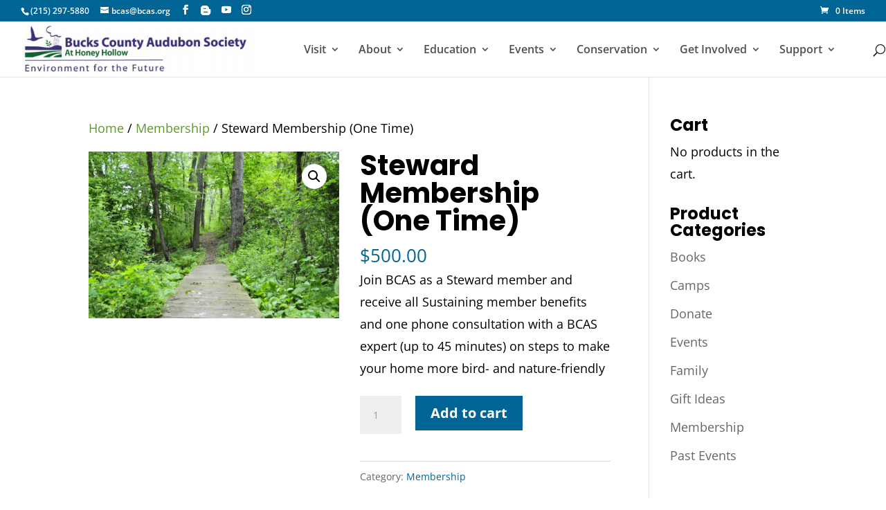

--- FILE ---
content_type: text/plain
request_url: https://www.google-analytics.com/j/collect?v=1&_v=j102&a=1157312955&t=pageview&_s=1&dl=https%3A%2F%2Fwww.bcas.org%2Fproduct%2Fsteward-membership-onetime%2F&ul=en-us%40posix&dt=Steward%20Membership%20(One%20Time)%20%7C%20Bucks%20County%20Audubon%20Society&sr=1280x720&vp=1280x720&_u=IEBAAEABAAAAACAAI~&jid=1826797711&gjid=743330056&cid=2025145457.1767704144&tid=UA-64703274-1&_gid=1638844601.1767704144&_r=1&_slc=1&z=657464005
body_size: -449
content:
2,cG-FLTRKKEJPL